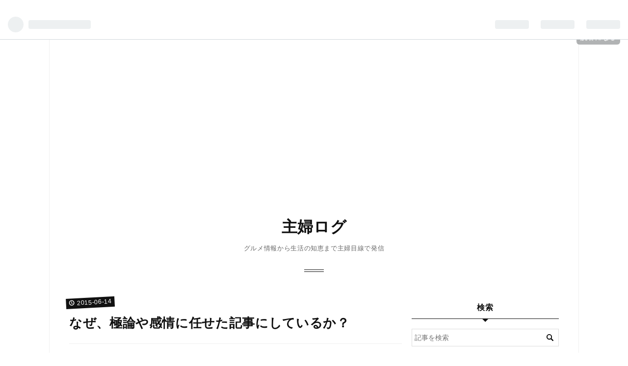

--- FILE ---
content_type: text/html; charset=utf-8
request_url: https://setochiyo-style.com/entry/2015/06/14/085827_1
body_size: 10626
content:
<!DOCTYPE html>
<html
  lang="ja"

data-admin-domain="//blog.hatena.ne.jp"
data-admin-origin="https://blog.hatena.ne.jp"
data-author="setochiyo1970"
data-avail-langs="ja en"
data-blog="setochiyo1970.hatenablog.com"
data-blog-host="setochiyo1970.hatenablog.com"
data-blog-is-public="1"
data-blog-name="主婦ログ"
data-blog-owner="setochiyo1970"
data-blog-show-ads=""
data-blog-show-sleeping-ads=""
data-blog-uri="https://setochiyo-style.com/"
data-blog-uuid="26006613703666486"
data-blogs-uri-base="https://setochiyo-style.com"
data-brand="pro"
data-data-layer="{&quot;hatenablog&quot;:{&quot;admin&quot;:{},&quot;analytics&quot;:{&quot;brand_property_id&quot;:&quot;&quot;,&quot;measurement_id&quot;:&quot;&quot;,&quot;non_sampling_property_id&quot;:&quot;&quot;,&quot;property_id&quot;:&quot;&quot;,&quot;separated_property_id&quot;:&quot;UA-29716941-22&quot;},&quot;blog&quot;:{&quot;blog_id&quot;:&quot;26006613703666486&quot;,&quot;content_seems_japanese&quot;:&quot;true&quot;,&quot;disable_ads&quot;:&quot;custom_domain&quot;,&quot;enable_ads&quot;:&quot;false&quot;,&quot;enable_keyword_link&quot;:&quot;false&quot;,&quot;entry_show_footer_related_entries&quot;:&quot;true&quot;,&quot;force_pc_view&quot;:&quot;true&quot;,&quot;is_public&quot;:&quot;true&quot;,&quot;is_responsive_view&quot;:&quot;true&quot;,&quot;is_sleeping&quot;:&quot;false&quot;,&quot;lang&quot;:&quot;ja&quot;,&quot;name&quot;:&quot;\u4e3b\u5a66\u30ed\u30b0&quot;,&quot;owner_name&quot;:&quot;setochiyo1970&quot;,&quot;uri&quot;:&quot;https://setochiyo-style.com/&quot;},&quot;brand&quot;:&quot;pro&quot;,&quot;page_id&quot;:&quot;entry&quot;,&quot;permalink_entry&quot;:{&quot;author_name&quot;:&quot;setochiyo1970&quot;,&quot;categories&quot;:&quot;&quot;,&quot;character_count&quot;:511,&quot;date&quot;:&quot;2015-06-14&quot;,&quot;entry_id&quot;:&quot;26006613709502945&quot;,&quot;first_category&quot;:&quot;&quot;,&quot;hour&quot;:&quot;8&quot;,&quot;title&quot;:&quot;\u306a\u305c\u3001\u6975\u8ad6\u3084\u611f\u60c5\u306b\u4efb\u305b\u305f\u8a18\u4e8b\u306b\u3057\u3066\u3044\u308b\u304b\uff1f&quot;,&quot;uri&quot;:&quot;https://setochiyo-style.com/entry/2015/06/14/085827_1&quot;},&quot;pro&quot;:&quot;pro&quot;,&quot;router_type&quot;:&quot;blogs&quot;}}"
data-device="pc"
data-dont-recommend-pro="false"
data-global-domain="https://hatena.blog"
data-globalheader-color="b"
data-globalheader-type="pc"
data-has-touch-view="1"
data-help-url="https://help.hatenablog.com"
data-no-suggest-touch-view="1"
data-page="entry"
data-parts-domain="https://hatenablog-parts.com"
data-plus-available="1"
data-pro="true"
data-router-type="blogs"
data-sentry-dsn="https://03a33e4781a24cf2885099fed222b56d@sentry.io/1195218"
data-sentry-environment="production"
data-sentry-sample-rate="0.1"
data-static-domain="https://cdn.blog.st-hatena.com"
data-version="290ad662750024ea17472b9c1b7e66"




  data-initial-state="{}"

  >
  <head prefix="og: http://ogp.me/ns# fb: http://ogp.me/ns/fb# article: http://ogp.me/ns/article#">

  

  
  <meta name="viewport" content="width=device-width, initial-scale=1.0" />


  


  

  <meta name="robots" content="max-image-preview:large" />


  <meta charset="utf-8"/>
  <meta http-equiv="X-UA-Compatible" content="IE=7; IE=9; IE=10; IE=11" />
  <title>なぜ、極論や感情に任せた記事にしているか？ - 主婦ログ</title>

  
  <link rel="canonical" href="https://setochiyo-style.com/entry/2015/06/14/085827_1"/>



  

<meta itemprop="name" content="なぜ、極論や感情に任せた記事にしているか？ - 主婦ログ"/>

  <meta itemprop="image" content="https://ogimage.blog.st-hatena.com/26006613703666486/26006613709502945/1616923835"/>


  <meta property="og:title" content="なぜ、極論や感情に任せた記事にしているか？ - 主婦ログ"/>
<meta property="og:type" content="article"/>
  <meta property="og:url" content="https://setochiyo-style.com/entry/2015/06/14/085827_1"/>

  <meta property="og:image" content="https://ogimage.blog.st-hatena.com/26006613703666486/26006613709502945/1616923835"/>

<meta property="og:image:alt" content="なぜ、極論や感情に任せた記事にしているか？ - 主婦ログ"/>
    <meta property="og:description" content="なぜ、極論や感情に任せた記事にしているか？というご質問にお応えします。 １・反応が面白いから。（＝悪ふざけ） ２・私の記事を鏡にして自分を見つめなおしてほしいから ３・普段、ストレスがたまっている方々は私の記事をサンドバックにして叩いて、ストレス発散してほしいから。 ４・単純に私の「毒吐き＝解毒」ブログだから。世間で感じたことの愚痴をだだ漏れにさせているだけ、というのが一番正しい理由かもしれません。 だいたい、こんなところでしょうか？ 私は生身の体のある現実社会での生活を大切にしているので、ネットの世界で何か起こっていても、面白がる程度にしか思えないところがあるのかもしれません。 ネットの世界…" />
<meta property="og:site_name" content="主婦ログ"/>

  <meta property="article:published_time" content="2015-06-13T23:58:27Z" />

      <meta name="twitter:card"  content="summary_large_image" />
    <meta name="twitter:image" content="https://ogimage.blog.st-hatena.com/26006613703666486/26006613709502945/1616923835" />  <meta name="twitter:title" content="なぜ、極論や感情に任せた記事にしているか？ - 主婦ログ" />    <meta name="twitter:description" content="なぜ、極論や感情に任せた記事にしているか？というご質問にお応えします。 １・反応が面白いから。（＝悪ふざけ） ２・私の記事を鏡にして自分を見つめなおしてほしいから ３・普段、ストレスがたまっている方々は私の記事をサンドバックにして叩いて、ストレス発散してほしいから。 ４・単純に私の「毒吐き＝解毒」ブログだから。世間で感…" />  <meta name="twitter:app:name:iphone" content="はてなブログアプリ" />
  <meta name="twitter:app:id:iphone" content="583299321" />
  <meta name="twitter:app:url:iphone" content="hatenablog:///open?uri=https%3A%2F%2Fsetochiyo-style.com%2Fentry%2F2015%2F06%2F14%2F085827_1" />  <meta name="twitter:site" content="@setochiyo1970" />
  
    <meta name="description" content="なぜ、極論や感情に任せた記事にしているか？というご質問にお応えします。 １・反応が面白いから。（＝悪ふざけ） ２・私の記事を鏡にして自分を見つめなおしてほしいから ３・普段、ストレスがたまっている方々は私の記事をサンドバックにして叩いて、ストレス発散してほしいから。 ４・単純に私の「毒吐き＝解毒」ブログだから。世間で感じたことの愚痴をだだ漏れにさせているだけ、というのが一番正しい理由かもしれません。 だいたい、こんなところでしょうか？ 私は生身の体のある現実社会での生活を大切にしているので、ネットの世界で何か起こっていても、面白がる程度にしか思えないところがあるのかもしれません。 ネットの世界…" />
    <meta name="google-site-verification" content="google-site-verification=kT9DssVjoTkjk_kFKU5Ac6eEzafTKB1kfK_5FhnJCSA" />
    <meta name="keywords" content="良質,節約ブログ,主婦,シニア" />


  
<script
  id="embed-gtm-data-layer-loader"
  data-data-layer-page-specific="{&quot;hatenablog&quot;:{&quot;blogs_permalink&quot;:{&quot;has_related_entries_with_elasticsearch&quot;:&quot;true&quot;,&quot;is_author_pro&quot;:&quot;true&quot;,&quot;entry_afc_issued&quot;:&quot;false&quot;,&quot;is_blog_sleeping&quot;:&quot;false&quot;,&quot;blog_afc_issued&quot;:&quot;false&quot;}}}"
>
(function() {
  function loadDataLayer(elem, attrName) {
    if (!elem) { return {}; }
    var json = elem.getAttribute(attrName);
    if (!json) { return {}; }
    return JSON.parse(json);
  }

  var globalVariables = loadDataLayer(
    document.documentElement,
    'data-data-layer'
  );
  var pageSpecificVariables = loadDataLayer(
    document.getElementById('embed-gtm-data-layer-loader'),
    'data-data-layer-page-specific'
  );

  var variables = [globalVariables, pageSpecificVariables];

  if (!window.dataLayer) {
    window.dataLayer = [];
  }

  for (var i = 0; i < variables.length; i++) {
    window.dataLayer.push(variables[i]);
  }
})();
</script>

<!-- Google Tag Manager -->
<script>(function(w,d,s,l,i){w[l]=w[l]||[];w[l].push({'gtm.start':
new Date().getTime(),event:'gtm.js'});var f=d.getElementsByTagName(s)[0],
j=d.createElement(s),dl=l!='dataLayer'?'&l='+l:'';j.async=true;j.src=
'https://www.googletagmanager.com/gtm.js?id='+i+dl;f.parentNode.insertBefore(j,f);
})(window,document,'script','dataLayer','GTM-P4CXTW');</script>
<!-- End Google Tag Manager -->











  <link rel="shortcut icon" href="https://setochiyo-style.com/icon/favicon">
<link rel="apple-touch-icon" href="https://setochiyo-style.com/icon/touch">
<link rel="icon" sizes="192x192" href="https://setochiyo-style.com/icon/link">

  

<link rel="alternate" type="application/atom+xml" title="Atom" href="https://setochiyo-style.com/feed"/>
<link rel="alternate" type="application/rss+xml" title="RSS2.0" href="https://setochiyo-style.com/rss"/>

  <link rel="alternate" type="application/json+oembed" href="https://hatena.blog/oembed?url=https%3A%2F%2Fsetochiyo-style.com%2Fentry%2F2015%2F06%2F14%2F085827_1&amp;format=json" title="oEmbed Profile of なぜ、極論や感情に任せた記事にしているか？"/>
<link rel="alternate" type="text/xml+oembed" href="https://hatena.blog/oembed?url=https%3A%2F%2Fsetochiyo-style.com%2Fentry%2F2015%2F06%2F14%2F085827_1&amp;format=xml" title="oEmbed Profile of なぜ、極論や感情に任せた記事にしているか？"/>
  
  <link rel="author" href="http://www.hatena.ne.jp/setochiyo1970/">

  

  


  
    
<link rel="stylesheet" type="text/css" href="https://cdn.blog.st-hatena.com/css/blog.css?version=290ad662750024ea17472b9c1b7e66"/>

    
  <link rel="stylesheet" type="text/css" href="https://usercss.blog.st-hatena.com/blog_style/26006613703666486/df0001bd9d25815cf84000c998bbd368f61f2833"/>
  
  

  

  
<script> </script>

  
<style>
  div#google_afc_user,
  div.google-afc-user-container,
  div.google_afc_image,
  div.google_afc_blocklink {
      display: block !important;
  }
</style>


  

  
    <script type="application/ld+json">{"@context":"http://schema.org","@type":"Article","dateModified":"2015-06-14T08:58:27+09:00","datePublished":"2015-06-14T08:58:27+09:00","description":"なぜ、極論や感情に任せた記事にしているか？というご質問にお応えします。 １・反応が面白いから。（＝悪ふざけ） ２・私の記事を鏡にして自分を見つめなおしてほしいから ３・普段、ストレスがたまっている方々は私の記事をサンドバックにして叩いて、ストレス発散してほしいから。 ４・単純に私の「毒吐き＝解毒」ブログだから。世間で感じたことの愚痴をだだ漏れにさせているだけ、というのが一番正しい理由かもしれません。 だいたい、こんなところでしょうか？ 私は生身の体のある現実社会での生活を大切にしているので、ネットの世界で何か起こっていても、面白がる程度にしか思えないところがあるのかもしれません。 ネットの世界…","headline":"なぜ、極論や感情に任せた記事にしているか？","image":["https://cdn.blog.st-hatena.com/images/theme/og-image-1500.png"],"mainEntityOfPage":{"@id":"https://setochiyo-style.com/entry/2015/06/14/085827_1","@type":"WebPage"}}</script>

  

  <script src="//ajax.googleapis.com/ajax/libs/jquery/1.10.1/jquery.min.js"></script>
    <script type="text/javascript">
    <!--
        $(document).ready(function(){
            /* コピー禁止 */
            $(document).bind("copy selectstart mousedown",function(e){
                return false;
            });
        })
    // -->

    <!--
        /* 右クリック禁止 */
        document.oncontextmenu = function(e){
            return false;
        }
    // -->
    </script>

<style>

.footer-action-wrapper{display:none;}

/*↑はてなブログを始めよう等の非表示*/

.touch-item-list{display:none;}

/*↑はてなブログ開発ブログ等のリンクの非表示*/

</style>

  

</head>

  <body class="page-entry enable-top-editarea enable-bottom-editarea globalheader-ng-enabled">
    

<div id="globalheader-container"
  data-brand="hatenablog"
  
  >
  <iframe id="globalheader" height="37" frameborder="0" allowTransparency="true"></iframe>
</div>


  
  
  
    <nav class="
      blog-controlls
      
    ">
      <div class="blog-controlls-blog-icon">
        <a href="https://setochiyo-style.com/">
          <img src="https://cdn.image.st-hatena.com/image/square/fe23945dd7e43819601e680a916e8fadd8405e13/backend=imagemagick;height=128;version=1;width=128/https%3A%2F%2Fcdn.user.blog.st-hatena.com%2Fblog_custom_icon%2F158183857%2F176480097334484" alt="主婦ログ"/>
        </a>
      </div>
      <div class="blog-controlls-title">
        <a href="https://setochiyo-style.com/">主婦ログ</a>
      </div>
      <a href="https://blog.hatena.ne.jp/setochiyo1970/setochiyo1970.hatenablog.com/subscribe?utm_medium=button&amp;utm_campaign=subscribe_blog&amp;utm_source=blogs_topright_button" class="blog-controlls-subscribe-btn test-blog-header-controlls-subscribe">
        読者になる
      </a>
    </nav>
  

  <div id="container">
    <div id="container-inner">
      <header id="blog-title" data-brand="hatenablog">
  <div id="blog-title-inner" >
    <div id="blog-title-content">
      <h1 id="title"><a href="https://setochiyo-style.com/">主婦ログ</a></h1>
      
        <h2 id="blog-description">グルメ情報から生活の知恵まで主婦目線で発信</h2>
      
    </div>
  </div>
</header>

      
  <div id="top-editarea">
    <script data-ad-client="ca-pub-7977133073172218" async src="https://pagead2.googlesyndication.com/pagead/js/adsbygoogle.js"></script>
  </div>


      
      




<div id="content" class="hfeed"
  
  >
  <div id="content-inner">
    <div id="wrapper">
      <div id="main">
        <div id="main-inner">
          

          



          
  
  <!-- google_ad_section_start -->
  <!-- rakuten_ad_target_begin -->
  
  
  

  

  
    
      
        <article class="entry hentry test-hentry js-entry-article date-first autopagerize_page_element chars-800 words-100 mode-html entry-odd" id="entry-26006613709502945" data-keyword-campaign="" data-uuid="26006613709502945" data-publication-type="entry">
  <div class="entry-inner">
    <header class="entry-header">
  
    <div class="date entry-date first">
    <a href="https://setochiyo-style.com/archive/2015/06/14" rel="nofollow">
      <time datetime="2015-06-13T23:58:27Z" title="2015-06-13T23:58:27Z">
        <span class="date-year">2015</span><span class="hyphen">-</span><span class="date-month">06</span><span class="hyphen">-</span><span class="date-day">14</span>
      </time>
    </a>
      </div>
  <h1 class="entry-title">
  <a href="https://setochiyo-style.com/entry/2015/06/14/085827_1" class="entry-title-link bookmark">なぜ、極論や感情に任せた記事にしているか？</a>
</h1>

  
  


  

  

</header>

    


    <div class="entry-content hatenablog-entry">
  
    <p>なぜ、極論や感情に任せた記事にしているか？というご質問にお応えします。</p>
<p>１・反応が面白いから。（＝悪ふざけ）</p>
<p>２・私の記事を鏡にして自分を見つめなおしてほしいから</p>
<p>３・普段、ストレスがたまっている方々は私の記事をサンドバックにして叩いて、ストレス発散してほしいから。</p>
<p>４・単純に私の「毒吐き＝解毒」ブログだから。世間で感じたことの愚痴をだだ漏れにさせているだけ、というのが一番正しい理由かもしれません。</p>
<p> </p>
<p>だいたい、こんなところでしょうか？</p>
<p> </p>
<p>私は生身の体のある現実社会での生活を大切にしているので、ネットの世界で何か起こっていても、面白がる程度にしか思えないところがあるのかもしれません。</p>
<p> </p>
<p>ネットの世界にも沢山の善良な方々がいらして、そこに良心があると確信できたから、できることなのかもしれません。</p>
<p> </p>
<p>挑発的にブログを書くのが好きなのだと思います。たぶん。</p>
<p> </p>
<p>ここに至るまでには、ちょっとした経緯があったのですが、まあ、そこらへんはおいおい、過去記事をUPしてみたいと思います。 わざわざ、コメントをくださって、ありがとうございました。とても嬉しかったです。</p>
<p> </p>
<p>このような核心をついた質問はとても清々しくて、気持ちがよいですねー。</p>
    
    




    

  
</div>

    
  <footer class="entry-footer">
    
    <div class="entry-tags-wrapper">
  <div class="entry-tags">  </div>
</div>

    <p class="entry-footer-section track-inview-by-gtm" data-gtm-track-json="{&quot;area&quot;: &quot;finish_reading&quot;}">
  <span class="author vcard"><span class="fn" data-load-nickname="1" data-user-name="setochiyo1970" >setochiyo1970</span></span>
  <span class="entry-footer-time"><a href="https://setochiyo-style.com/entry/2015/06/14/085827_1"><time data-relative datetime="2015-06-13T23:58:27Z" title="2015-06-13T23:58:27Z" class="updated">2015-06-14 08:58</time></a></span>
  
  
  
    <span class="
      entry-footer-subscribe
      
    " data-test-blog-controlls-subscribe>
      <a href="https://blog.hatena.ne.jp/setochiyo1970/setochiyo1970.hatenablog.com/subscribe?utm_source=blogs_entry_footer&amp;utm_medium=button&amp;utm_campaign=subscribe_blog">
        読者になる
      </a>
    </span>
  
</p>

    
  <div
    class="hatena-star-container"
    data-hatena-star-container
    data-hatena-star-url="https://setochiyo-style.com/entry/2015/06/14/085827_1"
    data-hatena-star-title="なぜ、極論や感情に任せた記事にしているか？"
    data-hatena-star-variant="profile-icon"
    data-hatena-star-profile-url-template="https://blog.hatena.ne.jp/{username}/"
  ></div>


    
<div class="social-buttons">
  
  
    <div class="social-button-item">
      <a href="https://b.hatena.ne.jp/entry/s/setochiyo-style.com/entry/2015/06/14/085827_1" class="hatena-bookmark-button" data-hatena-bookmark-url="https://setochiyo-style.com/entry/2015/06/14/085827_1" data-hatena-bookmark-layout="vertical-balloon" data-hatena-bookmark-lang="ja" title="この記事をはてなブックマークに追加"><img src="https://b.st-hatena.com/images/entry-button/button-only.gif" alt="この記事をはてなブックマークに追加" width="20" height="20" style="border: none;" /></a>
    </div>
  
  
    <div class="social-button-item">
      <div class="fb-share-button" data-layout="box_count" data-href="https://setochiyo-style.com/entry/2015/06/14/085827_1"></div>
    </div>
  
  
    
    
    <div class="social-button-item">
      <a
          class="entry-share-button entry-share-button-twitter test-share-button-twitter"
          href="https://x.com/intent/tweet?text=%E3%81%AA%E3%81%9C%E3%80%81%E6%A5%B5%E8%AB%96%E3%82%84%E6%84%9F%E6%83%85%E3%81%AB%E4%BB%BB%E3%81%9B%E3%81%9F%E8%A8%98%E4%BA%8B%E3%81%AB%E3%81%97%E3%81%A6%E3%81%84%E3%82%8B%E3%81%8B%EF%BC%9F+-+%E4%B8%BB%E5%A9%A6%E3%83%AD%E3%82%B0&amp;url=https%3A%2F%2Fsetochiyo-style.com%2Fentry%2F2015%2F06%2F14%2F085827_1"
          title="X（Twitter）で投稿する"
        ></a>
    </div>
  
  
  
  
  
  
</div>

    

    <div class="customized-footer">
      

        

          <div class="entry-footer-modules" id="entry-footer-secondary-modules">      
<div class="hatena-module hatena-module-related-entries" >
      
  <!-- Hatena-Epic-has-related-entries-with-elasticsearch:true -->
  <div class="hatena-module-title">
    関連記事
  </div>
  <div class="hatena-module-body">
    <ul class="related-entries hatena-urllist urllist-with-thumbnails">
  
  
    
    <li class="urllist-item related-entries-item">
      <div class="urllist-item-inner related-entries-item-inner">
        
          
                      <a class="urllist-image-link related-entries-image-link" href="https://setochiyo-style.com/entry/2015/10/06/115135">
  <img alt="なぜ、女の話にはオチや結論がないのか？" src="https://cdn.image.st-hatena.com/image/square/e0cc93e8b8646f36ec5072ca968756a68a3e523a/backend=imagemagick;height=100;version=1;width=100/https%3A%2F%2Fcdn.user.blog.st-hatena.com%2Fdefault_entry_og_image%2F158183857%2F1747969329479297" class="urllist-image related-entries-image" title="なぜ、女の話にはオチや結論がないのか？" width="100" height="100" loading="lazy">
</a>
            <div class="urllist-date-link related-entries-date-link">
  <a href="https://setochiyo-style.com/archive/2015/10/06" rel="nofollow">
    <time datetime="2015-10-06T02:51:35Z" title="2015年10月6日">
      2015-10-06
    </time>
  </a>
</div>

          <a href="https://setochiyo-style.com/entry/2015/10/06/115135" class="urllist-title-link related-entries-title-link  urllist-title related-entries-title">なぜ、女の話にはオチや結論がないのか？</a>




          
          

                      <div class="urllist-entry-body related-entries-entry-body">■おしゃべりは解毒行為 自分の苦しんでいること、悲しんでいる…</div>
      </div>
    </li>
  
    
    <li class="urllist-item related-entries-item">
      <div class="urllist-item-inner related-entries-item-inner">
        
          
                      <a class="urllist-image-link related-entries-image-link" href="https://setochiyo-style.com/entry/2015/10/06/115135_1">
  <img alt="なぜ、女の話にはオチや結論がないのか？" src="https://cdn.image.st-hatena.com/image/square/e0cc93e8b8646f36ec5072ca968756a68a3e523a/backend=imagemagick;height=100;version=1;width=100/https%3A%2F%2Fcdn.user.blog.st-hatena.com%2Fdefault_entry_og_image%2F158183857%2F1747969329479297" class="urllist-image related-entries-image" title="なぜ、女の話にはオチや結論がないのか？" width="100" height="100" loading="lazy">
</a>
            <div class="urllist-date-link related-entries-date-link">
  <a href="https://setochiyo-style.com/archive/2015/10/06" rel="nofollow">
    <time datetime="2015-10-06T02:51:35Z" title="2015年10月6日">
      2015-10-06
    </time>
  </a>
</div>

          <a href="https://setochiyo-style.com/entry/2015/10/06/115135_1" class="urllist-title-link related-entries-title-link  urllist-title related-entries-title">なぜ、女の話にはオチや結論がないのか？</a>




          
          

                      <div class="urllist-entry-body related-entries-entry-body">■おしゃべりは解毒行為 自分の苦しんでいること、悲しんでいる…</div>
      </div>
    </li>
  
    
    <li class="urllist-item related-entries-item">
      <div class="urllist-item-inner related-entries-item-inner">
        
          
                      <a class="urllist-image-link related-entries-image-link" href="https://setochiyo-style.com/entry/2015/10/06/115135_2">
  <img alt="なぜ、女の話にはオチや結論がないのか？" src="https://cdn.image.st-hatena.com/image/square/e0cc93e8b8646f36ec5072ca968756a68a3e523a/backend=imagemagick;height=100;version=1;width=100/https%3A%2F%2Fcdn.user.blog.st-hatena.com%2Fdefault_entry_og_image%2F158183857%2F1747969329479297" class="urllist-image related-entries-image" title="なぜ、女の話にはオチや結論がないのか？" width="100" height="100" loading="lazy">
</a>
            <div class="urllist-date-link related-entries-date-link">
  <a href="https://setochiyo-style.com/archive/2015/10/06" rel="nofollow">
    <time datetime="2015-10-06T02:51:35Z" title="2015年10月6日">
      2015-10-06
    </time>
  </a>
</div>

          <a href="https://setochiyo-style.com/entry/2015/10/06/115135_2" class="urllist-title-link related-entries-title-link  urllist-title related-entries-title">なぜ、女の話にはオチや結論がないのか？</a>




          
          

                      <div class="urllist-entry-body related-entries-entry-body">■おしゃべりは解毒行為 自分の苦しんでいること、悲しんでいる…</div>
      </div>
    </li>
  
    
    <li class="urllist-item related-entries-item">
      <div class="urllist-item-inner related-entries-item-inner">
        
          
                      <a class="urllist-image-link related-entries-image-link" href="https://setochiyo-style.com/entry/2015/06/14/085827">
  <img alt="なぜ、極論や感情に任せた記事にしているか？" src="https://cdn.image.st-hatena.com/image/square/e0cc93e8b8646f36ec5072ca968756a68a3e523a/backend=imagemagick;height=100;version=1;width=100/https%3A%2F%2Fcdn.user.blog.st-hatena.com%2Fdefault_entry_og_image%2F158183857%2F1747969329479297" class="urllist-image related-entries-image" title="なぜ、極論や感情に任せた記事にしているか？" width="100" height="100" loading="lazy">
</a>
            <div class="urllist-date-link related-entries-date-link">
  <a href="https://setochiyo-style.com/archive/2015/06/14" rel="nofollow">
    <time datetime="2015-06-13T23:58:27Z" title="2015年6月14日">
      2015-06-14
    </time>
  </a>
</div>

          <a href="https://setochiyo-style.com/entry/2015/06/14/085827" class="urllist-title-link related-entries-title-link  urllist-title related-entries-title">なぜ、極論や感情に任せた記事にしているか？</a>




          
          

                      <div class="urllist-entry-body related-entries-entry-body">なぜ、極論や感情に任せた記事にしているか？というご質問にお…</div>
      </div>
    </li>
  
    
    <li class="urllist-item related-entries-item">
      <div class="urllist-item-inner related-entries-item-inner">
        
          
                      <a class="urllist-image-link related-entries-image-link" href="https://setochiyo-style.com/entry/2015/06/14/070356_1">
  <img alt="昔から思ってたけど電車で化粧って、やっぱりツボなのね" src="https://cdn.image.st-hatena.com/image/square/e0cc93e8b8646f36ec5072ca968756a68a3e523a/backend=imagemagick;height=100;version=1;width=100/https%3A%2F%2Fcdn.user.blog.st-hatena.com%2Fdefault_entry_og_image%2F158183857%2F1747969329479297" class="urllist-image related-entries-image" title="昔から思ってたけど電車で化粧って、やっぱりツボなのね" width="100" height="100" loading="lazy">
</a>
            <div class="urllist-date-link related-entries-date-link">
  <a href="https://setochiyo-style.com/archive/2015/06/14" rel="nofollow">
    <time datetime="2015-06-13T22:03:56Z" title="2015年6月14日">
      2015-06-14
    </time>
  </a>
</div>

          <a href="https://setochiyo-style.com/entry/2015/06/14/070356_1" class="urllist-title-link related-entries-title-link  urllist-title related-entries-title">昔から思ってたけど電車で化粧って、やっぱりツボなのね</a>




          
          

                      <div class="urllist-entry-body related-entries-entry-body">「電車での化粧」について、色々と考えてくださってありがとう…</div>
      </div>
    </li>
  
</ul>

  </div>
</div>
  </div>
        

      
    </div>
    
  <div class="comment-box js-comment-box">
    
    <ul class="comment js-comment">
      <li class="read-more-comments" style="display: none;"><a>もっと読む</a></li>
    </ul>
    
      <a class="leave-comment-title js-leave-comment-title">コメントを書く</a>
    
  </div>

  </footer>

  </div>
</article>

      
      
    
  

  
  <!-- rakuten_ad_target_end -->
  <!-- google_ad_section_end -->
  
  
  
  <div class="pager pager-permalink permalink">
    
      
      <span class="pager-prev">
        <a href="https://setochiyo-style.com/entry/2015/06/14/145404" rel="prev">
          <span class="pager-arrow">&laquo; </span>
          ネットの人達が裕福すぎてびっくりした。
        </a>
      </span>
    
    
      
      <span class="pager-next">
        <a href="https://setochiyo-style.com/entry/2015/06/14/085827" rel="next">
          なぜ、極論や感情に任せた記事にしている…
          <span class="pager-arrow"> &raquo;</span>
        </a>
      </span>
    
  </div>


  



        </div>
      </div>

      <aside id="box1">
  <div id="box1-inner">
  </div>
</aside>

    </div><!-- #wrapper -->

    
<aside id="box2">
  
  <div id="box2-inner">
    
      <div class="hatena-module hatena-module-search-box">
  <div class="hatena-module-title">
    検索
  </div>
  <div class="hatena-module-body">
    <form class="search-form" role="search" action="https://setochiyo-style.com/search" method="get">
  <input type="text" name="q" class="search-module-input" value="" placeholder="記事を検索" required>
  <input type="submit" value="検索" class="search-module-button" />
</form>

  </div>
</div>

    
      

<div class="hatena-module hatena-module-category">
  <div class="hatena-module-title">
    カテゴリー
  </div>
  <div class="hatena-module-body">
    <ul class="hatena-urllist">
      
        <li>
          <a href="https://setochiyo-style.com/archive/category/%E5%AE%B6%E8%A8%88%E7%B0%BF" class="category-家計簿">
            家計簿 (2)
          </a>
        </li>
      
        <li>
          <a href="https://setochiyo-style.com/archive/category/%E5%BA%83%E5%B3%B6%E3%82%B0%E3%83%AB%E3%83%A1" class="category-広島グルメ">
            広島グルメ (12)
          </a>
        </li>
      
        <li>
          <a href="https://setochiyo-style.com/archive/category/%E3%82%B0%E3%83%AB%E3%83%A1" class="category-グルメ">
            グルメ (132)
          </a>
        </li>
      
        <li>
          <a href="https://setochiyo-style.com/archive/category/%E5%9C%92%E8%8A%B8" class="category-園芸">
            園芸 (8)
          </a>
        </li>
      
        <li>
          <a href="https://setochiyo-style.com/archive/category/%E6%B5%A6%E5%92%8C" class="category-浦和">
            浦和 (7)
          </a>
        </li>
      
        <li>
          <a href="https://setochiyo-style.com/archive/category/%E7%84%BC%E8%82%89%E3%83%BB%E9%9F%93%E5%9B%BD%E6%96%99%E7%90%86" class="category-焼肉・韓国料理">
            焼肉・韓国料理 (4)
          </a>
        </li>
      
        <li>
          <a href="https://setochiyo-style.com/archive/category/%E5%9F%BC%E7%8E%89%E7%9C%8C%E3%82%B0%E3%83%AB%E3%83%A1%EF%BC%88%E3%81%95%E3%81%84%E3%81%9F%E3%81%BE%E5%B8%82%E4%BB%A5%E5%A4%96%EF%BC%89" class="category-埼玉県グルメ（さいたま市以外）">
            埼玉県グルメ（さいたま市以外） (20)
          </a>
        </li>
      
        <li>
          <a href="https://setochiyo-style.com/archive/category/%E8%8B%B1%E8%AA%9E%E5%AD%A6%E7%BF%92" class="category-英語学習">
            英語学習 (9)
          </a>
        </li>
      
        <li>
          <a href="https://setochiyo-style.com/archive/category/%E7%94%9F%E6%B4%BB" class="category-生活">
            生活 (6)
          </a>
        </li>
      
        <li>
          <a href="https://setochiyo-style.com/archive/category/%E3%81%95%E3%81%84%E3%81%9F%E3%81%BE%E5%B8%82%E3%82%B0%E3%83%AB%E3%83%A1" class="category-さいたま市グルメ">
            さいたま市グルメ (13)
          </a>
        </li>
      
        <li>
          <a href="https://setochiyo-style.com/archive/category/%E6%9D%B1%E4%BA%AC%E3%82%B0%E3%83%AB%E3%83%A1" class="category-東京グルメ">
            東京グルメ (11)
          </a>
        </li>
      
        <li>
          <a href="https://setochiyo-style.com/archive/category/%E9%96%89%E5%BA%97" class="category-閉店">
            閉店 (14)
          </a>
        </li>
      
        <li>
          <a href="https://setochiyo-style.com/archive/category/%E3%82%B1%E3%83%BC%E3%82%AD%E5%B1%8B" class="category-ケーキ屋">
            ケーキ屋 (12)
          </a>
        </li>
      
        <li>
          <a href="https://setochiyo-style.com/archive/category/%E3%83%91%E3%83%B3%E5%B1%8B" class="category-パン屋">
            パン屋 (8)
          </a>
        </li>
      
        <li>
          <a href="https://setochiyo-style.com/archive/category/%E3%82%AB%E3%83%95%E3%82%A7" class="category-カフェ">
            カフェ (26)
          </a>
        </li>
      
        <li>
          <a href="https://setochiyo-style.com/archive/category/%E3%82%A8%E3%83%83%E3%82%BB%E3%82%A4%E3%83%BB%E9%9B%91%E8%A8%98" class="category-エッセイ・雑記">
            エッセイ・雑記 (49)
          </a>
        </li>
      
        <li>
          <a href="https://setochiyo-style.com/archive/category/%E5%85%89%E7%86%B1%E6%B0%B4%E8%B2%BB%E3%81%AE%E7%AF%80%E7%B4%84" class="category-光熱水費の節約">
            光熱水費の節約 (13)
          </a>
        </li>
      
        <li>
          <a href="https://setochiyo-style.com/archive/category/%E7%AF%80%E7%B4%84" class="category-節約">
            節約 (32)
          </a>
        </li>
      
        <li>
          <a href="https://setochiyo-style.com/archive/category/%E3%81%8A%E5%A5%BD%E3%81%BF%E7%84%BC%E3%81%8D%E3%83%BB%E3%82%82%E3%82%93%E3%81%98%E3%82%83%E7%84%BC%E3%81%8D%E3%83%BB%E3%81%9F%E3%81%93%E7%84%BC%E3%81%8D" class="category-お好み焼き・もんじゃ焼き・たこ焼き">
            お好み焼き・もんじゃ焼き・たこ焼き (4)
          </a>
        </li>
      
        <li>
          <a href="https://setochiyo-style.com/archive/category/%E9%9A%A0%E3%82%8C%E5%AE%B6%E3%82%AB%E3%83%95%E3%82%A7%E3%83%BB%E3%83%AC%E3%82%B9%E3%83%88%E3%83%A9%E3%83%B3" class="category-隠れ家カフェ・レストラン">
            隠れ家カフェ・レストラン (8)
          </a>
        </li>
      
        <li>
          <a href="https://setochiyo-style.com/archive/category/%E3%82%A4%E3%82%BF%E3%83%AA%E3%82%A2%E3%83%B3%E3%83%BB%E3%82%A4%E3%82%BF%E3%83%AA%E3%82%A2%E6%96%99%E7%90%86" class="category-イタリアン・イタリア料理">
            イタリアン・イタリア料理 (9)
          </a>
        </li>
      
        <li>
          <a href="https://setochiyo-style.com/archive/category/%E3%82%A8%E3%83%B3%E3%82%BF%E3%83%A1" class="category-エンタメ">
            エンタメ (139)
          </a>
        </li>
      
        <li>
          <a href="https://setochiyo-style.com/archive/category/%E3%81%8A%E5%8F%96%E3%82%8A%E5%AF%84%E3%81%9B%E3%83%BB%E9%80%9A%E8%B2%A9%E3%82%B0%E3%83%AB%E3%83%A1" class="category-お取り寄せ・通販グルメ">
            お取り寄せ・通販グルメ (5)
          </a>
        </li>
      
        <li>
          <a href="https://setochiyo-style.com/archive/category/%E3%83%95%E3%83%AC%E3%83%B3%E3%83%81%E3%83%BB%E3%83%95%E3%83%A9%E3%83%B3%E3%82%B9%E6%96%99%E7%90%86" class="category-フレンチ・フランス料理">
            フレンチ・フランス料理 (3)
          </a>
        </li>
      
        <li>
          <a href="https://setochiyo-style.com/archive/category/%E7%A5%9E%E5%A5%88%E5%B7%9D%E3%82%B0%E3%83%AB%E3%83%A1" class="category-神奈川グルメ">
            神奈川グルメ (6)
          </a>
        </li>
      
        <li>
          <a href="https://setochiyo-style.com/archive/category/100%E5%9D%87%E3%83%BB%E3%82%A4%E3%82%B1%E3%82%A2%E3%83%BB%E3%83%8B%E3%83%88%E3%83%AA" class="category-100均・イケア・ニトリ">
            100均・イケア・ニトリ (17)
          </a>
        </li>
      
        <li>
          <a href="https://setochiyo-style.com/archive/category/%E5%8C%97%E6%B5%A6%E5%92%8C" class="category-北浦和">
            北浦和 (7)
          </a>
        </li>
      
        <li>
          <a href="https://setochiyo-style.com/archive/category/%E3%82%A2%E3%82%A4%E3%82%B9%E3%82%AF%E3%83%AA%E3%83%BC%E3%83%A0%E5%B1%8B" class="category-アイスクリーム屋">
            アイスクリーム屋 (2)
          </a>
        </li>
      
        <li>
          <a href="https://setochiyo-style.com/archive/category/%E5%89%AF%E6%A5%AD%E3%83%BB%E5%89%AF%E5%8F%8E%E5%85%A5" class="category-副業・副収入">
            副業・副収入 (12)
          </a>
        </li>
      
        <li>
          <a href="https://setochiyo-style.com/archive/category/%E7%B4%85%E8%8C%B6%E5%B0%82%E9%96%80%E5%BA%97" class="category-紅茶専門店">
            紅茶専門店 (5)
          </a>
        </li>
      
        <li>
          <a href="https://setochiyo-style.com/archive/category/%E9%95%B7%E9%87%8E%E3%82%B0%E3%83%AB%E3%83%A1" class="category-長野グルメ">
            長野グルメ (6)
          </a>
        </li>
      
        <li>
          <a href="https://setochiyo-style.com/archive/category/%E4%B8%80%E8%BB%92%E5%AE%B6%E3%82%AB%E3%83%95%E3%82%A7%E3%83%BB%E3%83%AC%E3%82%B9%E3%83%88%E3%83%A9%E3%83%B3" class="category-一軒家カフェ・レストラン">
            一軒家カフェ・レストラン (10)
          </a>
        </li>
      
        <li>
          <a href="https://setochiyo-style.com/archive/category/%E5%81%A5%E5%BA%B7%E7%B6%AD%E6%8C%81" class="category-健康維持">
            健康維持 (26)
          </a>
        </li>
      
        <li>
          <a href="https://setochiyo-style.com/archive/category/%E4%B8%AD%E8%8F%AF%E6%96%99%E7%90%86" class="category-中華料理">
            中華料理 (3)
          </a>
        </li>
      
        <li>
          <a href="https://setochiyo-style.com/archive/category/%E3%83%9B%E3%83%86%E3%83%AB%E3%83%AC%E3%82%B9%E3%83%88%E3%83%A9%E3%83%B3" class="category-ホテルレストラン">
            ホテルレストラン (3)
          </a>
        </li>
      
        <li>
          <a href="https://setochiyo-style.com/archive/category/%E7%8F%88%E7%90%B2%E5%B0%82%E9%96%80%E5%BA%97%E3%83%BB%E8%87%AA%E5%AE%B6%E7%84%99%E7%85%8E%E7%8F%88%E7%90%B2%E5%BA%97" class="category-珈琲専門店・自家焙煎珈琲店">
            珈琲専門店・自家焙煎珈琲店 (4)
          </a>
        </li>
      
        <li>
          <a href="https://setochiyo-style.com/archive/category/%E3%81%9D%E3%81%AE%E4%BB%96%E7%AF%80%E7%B4%84" class="category-その他節約">
            その他節約 (1)
          </a>
        </li>
      
        <li>
          <a href="https://setochiyo-style.com/archive/category/%E3%83%A1%E3%82%AD%E3%82%B7%E3%82%B3%E6%96%99%E7%90%86%E3%83%BB%E4%B8%AD%E7%B1%B3%E3%83%BB%E5%8D%97%E7%B1%B3%E6%96%99%E7%90%86" class="category-メキシコ料理・中米・南米料理">
            メキシコ料理・中米・南米料理 (3)
          </a>
        </li>
      
        <li>
          <a href="https://setochiyo-style.com/archive/category/%E3%83%9D%E3%82%A4%E3%83%B3%E3%83%88%E7%94%9F%E6%B4%BB" class="category-ポイント生活">
            ポイント生活 (8)
          </a>
        </li>
      
        <li>
          <a href="https://setochiyo-style.com/archive/category/%E7%94%9F%E6%B4%BB%E3%81%AE%E7%9F%A5%E6%81%B5" class="category-生活の知恵">
            生活の知恵 (6)
          </a>
        </li>
      
        <li>
          <a href="https://setochiyo-style.com/archive/category/%E6%97%85%E8%A1%8C%E3%83%BB%E3%83%AC%E3%82%B8%E3%83%A3%E3%83%BC" class="category-旅行・レジャー">
            旅行・レジャー (29)
          </a>
        </li>
      
        <li>
          <a href="https://setochiyo-style.com/archive/category/%E6%89%8B%E5%9C%9F%E7%94%A3%E3%83%BB%E8%B4%88%E7%AD%94%E5%93%81%E3%83%BB%E3%83%97%E3%83%AC%E3%82%BC%E3%83%B3%E3%83%88" class="category-手土産・贈答品・プレゼント">
            手土産・贈答品・プレゼント (3)
          </a>
        </li>
      
        <li>
          <a href="https://setochiyo-style.com/archive/category/%E9%A3%9F%E8%B2%BB%E3%81%AE%E7%AF%80%E7%B4%84" class="category-食費の節約">
            食費の節約 (9)
          </a>
        </li>
      
        <li>
          <a href="https://setochiyo-style.com/archive/category/%E5%8F%8E%E7%B4%8D%E3%83%BB%E7%89%87%E4%BB%98%E3%81%91%E3%83%BB%E6%96%AD%E6%8D%A8%E9%9B%A2" class="category-収納・片付け・断捨離">
            収納・片付け・断捨離 (12)
          </a>
        </li>
      
        <li>
          <a href="https://setochiyo-style.com/archive/category/%E7%94%B2%E7%8A%B6%E8%85%BA%E3%81%8C%E3%82%93%E4%BD%93%E9%A8%93%E8%A8%98" class="category-甲状腺がん体験記">
            甲状腺がん体験記 (8)
          </a>
        </li>
      
    </ul>
  </div>
</div>

    
      
<div class="hatena-module hatena-module-html">
    <div class="hatena-module-title">ブログランキング</div>
  <div class="hatena-module-body">
    <div class="blogmura-blogparts" data-chid="11086696" data-category="5048" data-type="in"></div><script src="https://blogparts.blogmura.com/js/parts_view.js" async></script>
  </div>
</div>

    
    
  </div>
</aside>


  </div>
</div>




      

      
  <div id="bottom-editarea">
    <script data-ad-client="ca-pub-7977133073172218" async src="https://pagead2.googlesyndication.com/pagead/js/adsbygoogle.js"></script>
  </div>


    </div>
  </div>
  
<footer id="footer" data-brand="hatenablog">
  <div id="footer-inner">
    
      <div style="display:none !important" class="guest-footer js-guide-register test-blogs-register-guide" data-action="guide-register">
  <div class="guest-footer-content">
    <h3>はてなブログをはじめよう！</h3>
    <p>setochiyo1970さんは、はてなブログを使っています。あなたもはてなブログをはじめてみませんか？</p>
    <div class="guest-footer-btn-container">
      <div  class="guest-footer-btn">
        <a class="btn btn-register js-inherit-ga" href="https://blog.hatena.ne.jp/register?via=200227" target="_blank">はてなブログをはじめる（無料）</a>
      </div>
      <div  class="guest-footer-btn">
        <a href="https://hatena.blog/guide" target="_blank">はてなブログとは</a>
      </div>
    </div>
  </div>
</div>

    
    <address class="footer-address">
      <a href="https://setochiyo-style.com/">
        <img src="https://cdn.image.st-hatena.com/image/square/fe23945dd7e43819601e680a916e8fadd8405e13/backend=imagemagick;height=128;version=1;width=128/https%3A%2F%2Fcdn.user.blog.st-hatena.com%2Fblog_custom_icon%2F158183857%2F176480097334484" width="16" height="16" alt="主婦ログ"/>
        <span class="footer-address-name">主婦ログ</span>
      </a>
    </address>
    <p class="services">
      Powered by <a href="https://hatena.blog/">Hatena Blog</a>
      |
        <a href="https://blog.hatena.ne.jp/-/abuse_report?target_url=https%3A%2F%2Fsetochiyo-style.com%2Fentry%2F2015%2F06%2F14%2F085827_1" class="report-abuse-link test-report-abuse-link" target="_blank">ブログを報告する</a>
    </p>
  </div>
</footer>


  
  <script async src="https://s.hatena.ne.jp/js/widget/star.js"></script>
  
  
  <script>
    if (typeof window.Hatena === 'undefined') {
      window.Hatena = {};
    }
    if (!Hatena.hasOwnProperty('Star')) {
      Hatena.Star = {
        VERSION: 2,
      };
    }
  </script>


  
    <div id="fb-root"></div>
<script>(function(d, s, id) {
  var js, fjs = d.getElementsByTagName(s)[0];
  if (d.getElementById(id)) return;
  js = d.createElement(s); js.id = id;
  js.src = "//connect.facebook.net/ja_JP/sdk.js#xfbml=1&appId=719729204785177&version=v17.0";
  fjs.parentNode.insertBefore(js, fjs);
}(document, 'script', 'facebook-jssdk'));</script>

  
  

<div class="quote-box">
  <div class="tooltip-quote tooltip-quote-stock">
    <i class="blogicon-quote" title="引用をストック"></i>
  </div>
  <div class="tooltip-quote tooltip-quote-tweet js-tooltip-quote-tweet">
    <a class="js-tweet-quote" target="_blank" data-track-name="quote-tweet" data-track-once>
      <img src="https://cdn.blog.st-hatena.com/images/admin/quote/quote-x-icon.svg?version=290ad662750024ea17472b9c1b7e66" title="引用して投稿する" >
    </a>
  </div>
</div>

<div class="quote-stock-panel" id="quote-stock-message-box" style="position: absolute; z-index: 3000">
  <div class="message-box" id="quote-stock-succeeded-message" style="display: none">
    <p>引用をストックしました</p>
    <button class="btn btn-primary" id="quote-stock-show-editor-button" data-track-name="curation-quote-edit-button">ストック一覧を見る</button>
    <button class="btn quote-stock-close-message-button">閉じる</button>
  </div>

  <div class="message-box" id="quote-login-required-message" style="display: none">
    <p>引用するにはまずログインしてください</p>
    <button class="btn btn-primary" id="quote-login-button">ログイン</button>
    <button class="btn quote-stock-close-message-button">閉じる</button>
  </div>

  <div class="error-box" id="quote-stock-failed-message" style="display: none">
    <p>引用をストックできませんでした。再度お試しください</p>
    <button class="btn quote-stock-close-message-button">閉じる</button>
  </div>

  <div class="error-box" id="unstockable-quote-message-box" style="display: none; position: absolute; z-index: 3000;">
    <p>限定公開記事のため引用できません。</p>
  </div>
</div>

<script type="x-underscore-template" id="js-requote-button-template">
  <div class="requote-button js-requote-button">
    <button class="requote-button-btn tipsy-top" title="引用する"><i class="blogicon-quote"></i></button>
  </div>
</script>



  
  <div id="hidden-subscribe-button" style="display: none;">
    <div class="hatena-follow-button-box btn-subscribe js-hatena-follow-button-box"
  
  >

  <a href="#" class="hatena-follow-button js-hatena-follow-button">
    <span class="subscribing">
      <span class="foreground">読者です</span>
      <span class="background">読者をやめる</span>
    </span>
    <span class="unsubscribing" data-track-name="profile-widget-subscribe-button" data-track-once>
      <span class="foreground">読者になる</span>
      <span class="background">読者になる</span>
    </span>
  </a>
  <div class="subscription-count-box js-subscription-count-box">
    <i></i>
    <u></u>
    <span class="subscription-count js-subscription-count">
    </span>
  </div>
</div>

  </div>

  



    


  <script async src="https://platform.twitter.com/widgets.js" charset="utf-8"></script>

<script src="https://b.st-hatena.com/js/bookmark_button.js" charset="utf-8" async="async"></script>


<script type="text/javascript" src="https://cdn.blog.st-hatena.com/js/external/jquery.min.js?v=1.12.4&amp;version=290ad662750024ea17472b9c1b7e66"></script>







<script src="https://cdn.blog.st-hatena.com/js/texts-ja.js?version=290ad662750024ea17472b9c1b7e66"></script>



  <script id="vendors-js" data-env="production" src="https://cdn.blog.st-hatena.com/js/vendors.js?version=290ad662750024ea17472b9c1b7e66" crossorigin="anonymous"></script>

<script id="hatenablog-js" data-env="production" src="https://cdn.blog.st-hatena.com/js/hatenablog.js?version=290ad662750024ea17472b9c1b7e66" crossorigin="anonymous" data-page-id="entry"></script>


  <script>Hatena.Diary.GlobalHeader.init()</script>







    

    





  </body>
</html>



--- FILE ---
content_type: text/html; charset=utf-8
request_url: https://www.google.com/recaptcha/api2/aframe
body_size: 267
content:
<!DOCTYPE HTML><html><head><meta http-equiv="content-type" content="text/html; charset=UTF-8"></head><body><script nonce="vZsoEnJnHY7fOOvh6L_wwg">/** Anti-fraud and anti-abuse applications only. See google.com/recaptcha */ try{var clients={'sodar':'https://pagead2.googlesyndication.com/pagead/sodar?'};window.addEventListener("message",function(a){try{if(a.source===window.parent){var b=JSON.parse(a.data);var c=clients[b['id']];if(c){var d=document.createElement('img');d.src=c+b['params']+'&rc='+(localStorage.getItem("rc::a")?sessionStorage.getItem("rc::b"):"");window.document.body.appendChild(d);sessionStorage.setItem("rc::e",parseInt(sessionStorage.getItem("rc::e")||0)+1);localStorage.setItem("rc::h",'1769912043595');}}}catch(b){}});window.parent.postMessage("_grecaptcha_ready", "*");}catch(b){}</script></body></html>

--- FILE ---
content_type: text/css; charset=utf-8
request_url: https://usercss.blog.st-hatena.com/blog_style/26006613703666486/df0001bd9d25815cf84000c998bbd368f61f2833
body_size: 7528
content:
/* <system section="theme" selected="17680117126967939259"> */
@charset "UTF-8";/*!
  Theme: Silence
  Author: shiromatakumi
  Responsive: yes
  Description:
    白と黒でシンプルに。
  Released under the GPL.
*//*! normalize.css v7.0.0 | MIT License | github.com/necolas/normalize.css */button,hr,input{overflow:visible}audio,canvas,progress,video{display:inline-block}progress,sub,sup{vertical-align:baseline}html{line-height:1.15;-ms-text-size-adjust:100%;-webkit-text-size-adjust:100%}body{margin:0}article,aside,details,figcaption,figure,footer,header,main,menu,nav,section{display:block}h1{font-size:2em;margin:.67em 0}figure{margin:1em 40px}hr{box-sizing:content-box;height:0}code,kbd,pre,samp{font-family:monospace,monospace;font-size:1em}a{background-color:transparent;-webkit-text-decoration-skip:objects}abbr[title]{border-bottom:none;-webkit-text-decoration:underline dotted;text-decoration:underline dotted}b,strong{font-weight:bolder}dfn{font-style:italic}mark{background-color:#ff0;color:#000}small{font-size:80%}sub,sup{font-size:75%;line-height:0;position:relative}sub{bottom:-.25em}sup{top:-.5em}audio:not([controls]){display:none;height:0}img{border-style:none}svg:not(:root){overflow:hidden}button,input,optgroup,select,textarea{font-family:sans-serif;font-size:100%;line-height:1.15;margin:0}button,select{text-transform:none}[type=reset],[type=submit],button,html [type=button]{-webkit-appearance:button}[type=button]::-moz-focus-inner,[type=reset]::-moz-focus-inner,[type=submit]::-moz-focus-inner,button::-moz-focus-inner{border-style:none;padding:0}[type=button]:-moz-focusring,[type=reset]:-moz-focusring,[type=submit]:-moz-focusring,button:-moz-focusring{outline:ButtonText dotted 1px}fieldset{padding:.35em .75em .625em}legend{box-sizing:border-box;color:inherit;display:table;max-width:100%;padding:0;white-space:normal}textarea{overflow:auto}[type=checkbox],[type=radio]{box-sizing:border-box;padding:0}[type=number]::-webkit-inner-spin-button,[type=number]::-webkit-outer-spin-button{height:auto}[type=search]{-webkit-appearance:textfield;outline-offset:-2px}[type=search]::-webkit-search-cancel-button,[type=search]::-webkit-search-decoration{-webkit-appearance:none}::-webkit-file-upload-button{-webkit-appearance:button;font:inherit}summary{display:list-item}[hidden],template{display:none}html,body{font-family:-apple-system,BlinkMacSystemFont,San Fransisco,Segoe UI,Helvetica Neue,Helvetica,Arial,"游ゴシック Medium",Yu Gothic Medium,"游ゴシック体",YuGothic,Yu Gothic,"メイリオ",Meiryo,MS PGothic,sans-serif;color:#111;line-height:1.6;letter-spacing:.04em}*{box-sizing:border-box}a{color:#0a6bc3;transition:all .3s}a:hover{color:#aaa}a.keyword{text-decoration:none;border-bottom:1px dotted #ddd;color:#454545}h1,h2,h3,h4,h5,h6{color:#111;line-height:1.4}h1 a,h2 a,h3 a,h4 a,h5 a,h6 a{color:#111;text-decoration:none}h1 a:hover,h2 a:hover,h3 a:hover,h4 a:hover,h5 a:hover,h6 a:hover{color:#aaa}#globalheader-container{background-color:#111;color:#fff}#container{width:100%;margin:0 auto;padding:0;background-color:#fff}@media(min-width:768px){#container{width:96%;max-width:1080px;border-left:1px solid #f0f0f0;border-right:1px solid #f0f0f0}}#content{padding:20px 4%}@media(min-width:480px){#content{padding:40px 4%}}@media(min-width:768px){#content{padding:40px}}@media(min-width:992px){#content-inner{display:-webkit-flex;display:-ms-flexbox;display:flex;-webkit-justify-content:space-between;-ms-flex-pack:justify;justify-content:space-between}}#wrapper{width:100%}@media(min-width:992px){#wrapper{width:calc(100% - 320px)}}#box2{width:100%}@media(min-width:992px){#box2{width:300px}}#box2-inner{height:100%}#blog-title{padding:40px 0;text-align:center;position:relative}@media(min-width:768px){#blog-title{padding:60px}}#blog-title:after{content:"";position:absolute;bottom:20px;left:50%;margin-left:-20px;width:40px;height:3px;border-top:1px solid #111;border-bottom:1px solid #111;z-index:1}#title{margin:0;font-size:22.4px;font-size:1.4rem;text-align:center}@media(min-width:768px){#title{font-size:2rem}}#title a{color:#111}#blog-description{font-weight:400;font-size:12.8px;font-size:.8rem;color:#666;margin:1em 0 0}.header-image-enable #blog-title,.header-image-only #blog-title{margin:0;padding:0}.header-image-enable #blog-title:after,.header-image-only #blog-title:after{display:none}.header-image-enable #blog-title #blog-title-inner,.header-image-only #blog-title #blog-title-inner{height:0;padding-top:30%;position:relative;max-width:1000px;margin:0 auto;background-position:center!important;background-size:cover}.header-image-enable #blog-title-content{position:absolute;top:50%;left:50%;-webkit-transform:translate(-50%,-50%);-ms-transform:translate(-50%,-50%);transform:translate(-50%,-50%);width:90%;max-width:800px;z-index:1}.header-image-only #blog-title #blog-description{display:none}.si-global-nav-wrap{position:fixed;top:0;left:0;width:100%;height:40px;border-bottom:1px solid #111;background-color:#fff;z-index:13}@media(min-width:768px){.si-global-nav-wrap{height:60px}}.si-global-nav-wrap .search-box{position:absolute;right:0;top:0;width:40px;height:40px;z-index:1}@media(min-width:768px){.si-global-nav-wrap .search-box{width:60px;height:60px}}.sp-menu-toggle,.searchform-toggle{display:none}.si-search-module{position:fixed;width:100%;height:100%;left:0;top:40px;background-color:rgba(255,255,255,.98);text-align:center;padding-top:100px;transition:all .6s;z-index:20}@media(min-width:768px){.si-search-module{top:60px}}.searchform-toggle:not(:checked)~.si-search-module{opacity:0;-ms-filter:"progid:DXImageTransform.Microsoft.Alpha(Opacity=0)";visibility:hidden}.searchform-toggle:not(:checked)+.si-search-button .searchform-hidden{display:none}.searchform-toggle:checked~.si-search-module{opacity:1;-ms-filter:"progid:DXImageTransform.Microsoft.Alpha(Opacity=100)";visibility:visible}.searchform-toggle:checked+.si-search-button .searchform-show{display:none}.si-search-button{text-align:center;line-height:40px;font-size:20px;cursor:pointer;display:block;font-size:14px}@media(min-width:768px){.si-search-button{line-height:60px;font-size:16px}}.si-search-module .search-form{margin-bottom:10px}.si-search-module .search-module-input{-webkit-appearance:none;width:200px;height:36px;line-height:36px;padding:0 8px;border:1px solid #ccc;border-radius:0}@media(min-width:768px){.si-search-module .search-module-input{width:300px}}.si-search-module .search-module-button{-webkit-appearance:none;height:34px;background-color:#444;box-shadow:0 2px #111;border:none;color:#fff;border-radius:4px;vertical-align:top;width:80px;cursor:pointer}.searchform-close-button{cursor:pointer}.si-global-nav{background-color:rgba(255,255,255,.98);position:fixed;top:40px;left:0;width:100%;height:100%;z-index:30;opacity:0;-ms-filter:"progid:DXImageTransform.Microsoft.Alpha(Opacity=0)";visibility:hidden;transition:all .3s}@media(min-width:768px){.si-global-nav{background-color:transparent;position:static;opacity:1;-ms-filter:"progid:DXImageTransform.Microsoft.Alpha(Opacity=100)";visibility:visible}}.si-global-nav-list{list-style:none;margin:0;padding:40px 0 0;display:block;text-align:center}@media(min-width:768px){.si-global-nav-list{display:-webkit-flex;display:-ms-flexbox;display:flex;padding:0 0 0 14px}}.si-global-nav-item{position:relative;margin-right:0;height:40px;line-height:40px;font-size:14.4px;font-size:.9rem}@media(min-width:768px){.si-global-nav-item{height:60px;line-height:60px;margin-right:24px}}@media(min-width:768px){.si-global-nav-item.has-child{padding-right:17px;margin-right:18px;position:relative}.si-global-nav-item.has-child:after{content:"";position:absolute;right:6px;top:50%;margin-top:-3px;width:4px;height:4px;border:1px solid #ccc;border-bottom:none;border-right:none;-webkit-transform:rotate(225deg);-ms-transform:rotate(225deg);transform:rotate(225deg);z-index:1}}.si-global-nav-item a{text-decoration:none;color:#111;font-weight:700;display:block;position:relative}@media(min-width:768px){.si-global-nav-item>a:after{content:"";position:absolute;left:50%;bottom:10px;width:0;height:1px;background-color:#111;transition:all .3s;z-index:1}.si-global-nav-item>a:hover:after{width:80%;left:10%}}.si-global-nav-children{position:absolute;top:100%;left:0;width:200px;opacity:0;-ms-filter:"progid:DXImageTransform.Microsoft.Alpha(Opacity=0)";visibility:hidden;transition:opacity .3s;padding:0;list-style:none;background-color:rgba(255,255,255,.9);border:1px solid #ccc;border-top:none;z-index:10}@media(min-width:768px){.si-global-nav-item:hover .si-global-nav-children{opacity:1;-ms-filter:"progid:DXImageTransform.Microsoft.Alpha(Opacity=100)";visibility:visible}}.si-global-nav-children li{line-height:38px;padding:0 8px;transition:all .3s}.si-global-nav-children li a{display:block;border-bottom:1px solid #eee}.si-global-nav-children li:last-child a{border-bottom:none}.si-global-nav-children li:hover{background-color:#eee}.sp-menu-button{position:absolute;top:0;left:0;width:40px;height:40px;display:block;cursor:pointer;z-index:1}@media(min-width:768px){.sp-menu-button{display:none}}.sp-menu-button span{position:absolute;width:16px;height:1px;background-color:#111;left:12px;transition:all .3s}.sp-menu-button span:first-child{top:14px}.sp-menu-button span:nth-child(2){top:19px}.sp-menu-button span:nth-child(3){top:24px}.sp-menu-toggle:checked+.sp-menu-button span:first-child{top:13px;-webkit-transform:rotate(45deg);-ms-transform:rotate(45deg);transform:rotate(45deg);-webkit-transform-origin:0 100%;-ms-transform-origin:0 100%;transform-origin:0 100%}.sp-menu-toggle:checked+.sp-menu-button span:nth-child(2){width:0}.sp-menu-toggle:checked+.sp-menu-button span:nth-child(3){-webkit-transform:rotate(-45deg);-ms-transform:rotate(-45deg);transform:rotate(-45deg);-webkit-transform-origin:0 0;-ms-transform-origin:0 0;transform-origin:0 0;top:25px}.sp-menu-toggle:checked~.si-global-nav{opacity:1;-ms-filter:"progid:DXImageTransform.Microsoft.Alpha(Opacity=100)";visibility:visible}.sp-menu-toggle:checked+.si-search-button .searchform-show{display:none}.si-global-nav-item.nav-item-close{display:block;margin-top:10px}@media(min-width:768px){.si-global-nav-item.nav-item-close{display:none}}.nav-item-close-button{display:inline-block;background-color:rgba(0,0,0,.4);color:#fff;padding:0 15px;line-height:30px;border-radius:4px;cursor:pointer}.breadcrumb{margin:2em 0;padding:6px 4%;border-top:1px solid #f0f0f0;border-bottom:1px solid #f0f0f0;font-size:12.8px;font-size:.8rem;color:#666}@media(min-width:768px){.breadcrumb{padding:6px 40px}}.breadcrumb a{color:#666}.breadcrumb a:hover{color:#bbb}.entry{position:relative;margin-bottom:4em}.entry-header{padding-bottom:1em;margin-bottom:2em;border-bottom:1px solid #f0f0f0;position:relative}.date{margin-bottom:.5em;font-size:12.8px;font-size:.8rem}.date a{color:#999;text-decoration:none}.entry-header .date a{display:inline-block;background-color:#111;padding:0 6px 1px;color:#fff;-webkit-transform:rotate(-3deg) translate(-6px,-8px);-ms-transform:rotate(-3deg) translate(-6px,-8px);transform:rotate(-3deg) translate(-6px,-8px)}.date a:hover{text-decoration:underline}.date a:before{font-family:blogicon;content:"\f043";color:#999;vertical-align:top}.entry-header .date a:before{color:#fff}.entry-title{margin:0 0 .3em;font-size:24px;font-size:1.5rem}@media(min-width:992px){.entry-title{font-size:1.6rem}}.categories{margin:.5em 0;font-size:12.8px;font-size:.8rem}.categories a{margin-right:.5em}.entry-categories{margin:1em 0 .5em}.entry-categories a{color:#888}.entry-categories a:hover{color:#bbb}.entry-header-menu{position:absolute;top:0;right:0}.entry-header .social-buttons{margin:20px 0 0}.entry-content p{line-height:1.8}.entry-content img,.entry-content video{max-width:100%;height:auto}.entry-content h1,.entry-content h2,.entry-content h3,.entry-content h4,.entry-content h5,.entry-content h6{margin:1em 0 .8em}.entry-content h1{font-size:24px;font-size:1.5rem}@media(min-width:992px){.entry-content h1{font-size:1.7rem}}.entry-content h2{margin-top:3em;font-size:22.4px;font-size:1.4rem;background-color:#f9f9f9;border-bottom:4px solid #ccc;border-left:4px solid #111;padding:8px 12px}@media(min-width:992px){.entry-content h2{font-size:1.5rem}}.entry-content h3{margin-top:3em;padding:0 0 8px 10px;font-size:19.2px;font-size:1.2rem;border-bottom:1px solid #ccc;border-left:4px solid #111;position:relative}.entry-content h3:after{content:"";position:absolute;width:100%;height:1px;left:0;bottom:2px;background-color:#ccc}@media(min-width:992px){.entry-content h3{font-size:1.3rem}}.entry-content h4{margin-top:3em;font-size:19.2px;font-size:1.2rem;border-left:4px solid #111;padding:2px 0 2px 10px}.entry-content h5{margin-top:3em;font-size:17.6px;font-size:1.1rem;border-left:4px solid #ccc;padding:2px 0 2px 10px}.entry-content h6{margin-top:3em;font-size:16px;font-size:1rem}.entry-content ul,.entry-content ol,.entry-content dd{margin:0 0 1em 1.5em;padding:0}.entry-content>ul,.entry-content>ol,.entry-content .section>ul,.entry-content .section>ol{margin:1.2em 0;padding:16px 16px 12px 40px;background-color:#f9f9f9}.entry-content ul li ul,.entry-content ul li ol,.entry-content ol li ul,.entry-content ol li ol,.entry-content dd li ul,.entry-content dd li ol{margin-bottom:0;margin-top:4px}.entry-content li{margin-bottom:4px}.entry-content dt{padding:6px 10px;background-color:#f9f9f9;font-weight:700;margin-bottom:10px}.entry-content dd{margin-bottom:2em}.entry-content table{border-collapse:collapse;border-spacing:0;border-bottom:1em;margin-bottom:1em;width:100%;overflow:auto;display:block;font-size:12.8px;font-size:.8rem}@media(min-width:992px){.entry-content table{font-size:.9rem}}.entry-content table th,.entry-content table td{border:1px solid #ddd;padding:5px 10px}.entry-content table th{background:#f5f5f5}.entry-content blockquote{margin:0 0 10px;padding:30px 20px;background-color:#f9f9f9;border-radius:4px;position:relative;z-index:1}.entry-content blockquote:before,.entry-content blockquote:after{position:absolute;font-family:blogicon;color:#ddd;font-size:20px;line-height:1;z-index:-1}.entry-content blockquote:before{content:"\f704";left:12px;top:12px}.entry-content blockquote:after{content:'\f704';position:absolute;bottom:12px;right:12px;-webkit-transform:rotate(180deg);-ms-transform:rotate(180deg);transform:rotate(180deg)}.entry-content blockquote p:first-child{margin-top:0}.entry-content blockquote p:last-child{margin-bottom:0}.entry-content pre,.entry-content code{font-family:Monaco,Consolas,Courier New,Courier,monospace,sans-serif}.entry-content pre{background:#f5f5f5;border:none;line-height:1.5;font-size:12.8px;font-size:.8rem;padding:14px;border-radius:4px}.entry-content pre>code{margin:0;padding:0;white-space:pre;border:none;background-color:transparent;font-family:Monaco,Consolas,Courier New,Courier,monospace,sans-serif}.entry-content code{font-size:90%;margin:0 2px;padding:0 5px;background-color:#f5f5f5;border-radius:3px}.entry-content hr{width:50%;border:0;border:none;border-top:1px solid #ddd;margin:2em auto}.entry-content .table-of-contents{padding:20px 20px 20px 36px;margin:1em 0;background-color:#f9f9f9;border-radius:4px;font-size:14.4px;font-size:.9rem}.entry-content .table-of-contents:before{content:"目次";display:block;text-align:center;margin-bottom:16px;font-weight:700}.entry-content .table-of-contents li{margin-bottom:8px}.entry-content .table-of-contents li ul{margin-top:6px}.entry-content .table-of-contents li ul li{margin-bottom:4px}.entry-content .si-box{border:1px solid #666;background-color:#f5f5f5;padding:16px 12px;position:relative;margin:40px 0 1em}.entry-content .si-box:before{content:attr(title);position:absolute;left:-1px;bottom:100%;border:1px solid #666;display:inline-block;padding:1px 10px;font-size:12.8px;font-size:.8rem;color:#111}.entry-content .si-box.red{border:1px solid #cc2828;background-color:#fff9f9}.entry-content .si-box.red:before{color:#cc2828;border-color:#cc2828}.entry-content .si-box.blue{border:1px solid #395cd0;background-color:#f5f7ff}.entry-content .si-box.blue:before{color:#395cd0;border-color:#395cd0}.entry-content .si-box.orange{border:1px solid #d3612c;background-color:#fff6f2}.entry-content .si-box.orange:before{color:#d3612c;border-color:#d3612c}.entry-content .si-list-box,.entry-content .section .si-list-box{border:1px solid #666;background-color:#f5f5f5;padding:20px 14px 20px 30px;position:relative;margin:40px 0 1em}.entry-content .si-list-box:before{content:attr(title);position:absolute;left:-1px;bottom:100%;border:1px solid #666;display:inline-block;padding:1px 10px;font-size:12.8px;font-size:.8rem;color:#666}.entry-content .si-list-box li{margin-bottom:12px}.entry-content .si-list-box li:last-child{margin-bottom:0}.entry-content .si-list-box.red{border-color:#cc2828;background-color:#fff9f9}.entry-content .si-list-box.red:before{color:#cc2828;border-color:#cc2828}.entry-content .si-list-box.blue{border-color:#395cd0;background-color:#f5f7ff}.entry-content .si-list-box.blue:before{color:#395cd0;border-color:#395cd0}.entry-content .si-list-box.orange{border-color:#d3612c;background-color:#fff6f2}.entry-content .si-list-box.orange:before{color:#d3612c;border-color:#d3612c}.entry-footer .social-buttons{margin-bottom:1em}.entry-footer-section{color:#999;font-size:14.4px;font-size:.9rem}.entry-footer-section a{color:#999}.customized-footer{margin:20px 0;padding:20px 0;border-top:1px solid #eee}.si-share-area{margin:20px 0 0;padding:16px 0}.si-share-text{text-align:center;color:#777;font-size:12.8px;font-size:.8rem;margin:0 0 10px}.si-share-list{margin:0;padding:0;display:-webkit-flex;display:-ms-flexbox;display:flex}.si-share-item{list-style:none;width:24%;text-align:center;margin-right:1.33%;font-size:20px}.si-share-item:last-child{margin-right:0}.si-share-item a{display:block;position:relative;line-height:32px;border:1px solid #111;color:#111;border-radius:4px;box-shadow:0 2px #111;padding-bottom:16px}@media(min-width:768px){.si-share-item a{line-height:36px}}.si-share-item a:hover{background-color:#f5f5f5;-webkit-transform:translateY(1px);-ms-transform:translateY(1px);transform:translateY(1px);box-shadow:0 0 #111}.si-share-count{position:absolute;font-size:12px;line-height:1;text-align:center;bottom:6px;left:0;width:100%;display:inline-block;color:#111}.si-follow{margin:20px 0;padding:20px 0;background-color:#f9f9f9}.si-follow-text{text-align:center;margin:0 0 8px;font-size:12.8px;font-size:.8rem;color:#999}.si-follow-btns{display:-webkit-flex;display:-ms-flexbox;display:flex;-webkit-justify-content:center;-ms-flex-pack:center;justify-content:center}.si-follow-btn{display:inline-block;color:#111;width:56px;text-align:center;line-height:50px;border-radius:4px;background-color:#fff;box-shadow:0 2px #eee;margin-right:8px;font-size:20px}.si-follow-btn:last-child{margin-right:0}.si-follow-btn i{line-height:50px}#box2 .si-follow{background-color:transparent}#box2 .si-follow-btn{margin-right:4px;border:1px solid #f0f0f0}#box2 .si-follow-btn:last-child{margin-right:0}.related-entries-entry-body{color:#666;font-size:12.8px;font-size:.8rem}.comment-box ul{list-style:none;margin:0 0 15px;padding:0;font-size:95%;line-height:1.7}.comment-box li{padding:10px 0 10px 60px;border-bottom:1px solid #eee;position:relative}.comment-box .read-more-comments{padding-left:0}.comment-box .hatena-id-icon{position:absolute;top:26px;left:0;width:50px!important;height:50px!important;border-top-right-radius:3px;border-bottom-right-radius:0;border-bottom-left-radius:0;border-top-left-radius:0;border-radius:3px;background-clip:padding-box}.comment-user-name{margin:0 0 10px;font-weight:700}.comment-content{margin:0 0 10px;word-wrap:break-word;font-size:14.4px;font-size:.9rem;position:relative;padding:16px;background-color:#f0f0f0;border-radius:6px;z-index:1;color:#111}.comment-content:after{content:"";position:absolute;right:100%;top:16px;border:8px solid transparent;border-right-color:#f0f0f0}.comment-content p{margin:0 0 10px}.comment-metadata{font-size:80%;color:#999;margin:0}.comment-metadata a{color:#999}.leave-comment-title{display:inline-block;*display:inline;*zoom:1;padding:4px 10px;margin-bottom:0;line-height:18px;color:#454545;background-color:#fff;text-align:center;vertical-align:middle;border-top-right-radius:2px;border-bottom-right-radius:0;border-bottom-left-radius:0;border-top-left-radius:0;border-radius:2px;background-clip:padding-box;cursor:pointer;font-size:12px;font-weight:700;border:1px solid rgba(0,0,0,.2);text-decoration:none!important}.leave-comment-title:hover{background-color:#f5f5f5;text-decoration:none!important}@media screen and (max-width:767px){.comment-box ul{line-height:1.5}.comment-box .hatena-id-icon{top:26px}}.pager{margin:2em 0;display:-ms-flexbox;display:-webkit-flex;display:flex;-ms-flex-pack:justify;-webkit-justify-content:space-between;justify-content:space-between}.pager-prev,.pager-next{font-size:14.4px;font-size:.9rem;max-width:49%}@media(min-width:768px){.pager-prev,.pager-next{font-size:1rem}}#box2 .hatena-module{margin-bottom:50px;font-size:13.6px;font-size:.85rem}@media(min-width:768px){#box2 .hatena-module{font-size:.9rem}}#box2 .hatena-module:last-of-type{position:static;top:20px;margin-bottom:0}.hatena-module-title{margin-bottom:20px;padding:0 0 10px;font-size:16px;font-size:1rem;font-weight:700;text-align:center;position:relative;z-index:2;background-color:#fff;border-bottom:1px solid #111}.hatena-module-title:before{content:"";position:absolute;top:100%;left:50%;border:6px solid transparent;border-top:6px solid #111;-webkit-transform:translate(-50%,1px);-ms-transform:translateX(-50%,1px);transform:translateX(-50%,1px);z-index:-1}.hatena-module-title a{color:#111;text-decoration:none}.hatena-module-title a:hover{text-decoration:underline}.hatena-module-profile .profile-icon{float:left;margin:0 10px 10px 0}.hatena-module-profile .id{display:block;font-weight:700;margin-bottom:.5em}.hatena-module-profile .profile-description p{margin-top:0}.archive-module-button{color:#ddd;font-size:12px;margin-right:4px}.hatena-urllist{list-style:none;margin:0;padding:0}.hatena-urllist li{padding:.5em 0}.hatena-urllist li:last-child{padding-bottom:0}.hatena-urllist li a{color:#111}.hatena-urllist li a:hover{text-decoration:underline}.hatena-urllist .urllist-category-link{font-size:11.2px;font-size:.7rem;padding:.1em .3em}.urllist-image-link img{transition:opacity .3s}.urllist-image-link img:hover{opacity:.6;-ms-filter:"progid:DXImageTransform.Microsoft.Alpha(Opacity=60)"}.hatena-urllist .urllist-date-link a{color:#999}.hatena-urllist .urllist-entry-body{margin-top:.3em}.hatena-urllist .archive-module-year .archive-module-month{margin-top:4px}.hatena-module-category .hatena-urllist li{padding:.3em 0}.hatena-module-search-box .search-form{border:1px solid #ddd;width:100%;box-sizing:border-box;display:-ms-flexbox;display:-webkit-flex;display:flex;-ms-flex-align:center;-webkit-align-items:center;align-items:center}.hatena-module-search-box .search-module-input{-ms-flex:1 0;-webkit-flex:1 0;flex:1 0;padding:0 5px;color:#454545;background:none;border:none;outline:none;height:34px;line-height:34px}.hatena-module-search-box .search-module-button{width:24px;height:24px;margin-right:5px;background:transparent url("data:image/svg+xml,%3Csvg xmlns='http://www.w3.org/2000/svg' viewBox='0 0 20 20'%3E%3Cdefs%3E%3Cstyle%3E.a%7Bfill:none;%7D%3C/style%3E%3C/defs%3E%3Ctitle%3Esearch%3C/title%3E%3Cpath d='M16.7,15l-3.4-3.3h-.1a5.4,5.4,0,0,0,.9-3.1,5.6,5.6,0,1,0-5.6,5.6,5.4,5.4,0,0,0,3.1-.9.1.1,0,0,0,.1.1L15,16.7a1.1,1.1,0,0,0,.8.3,1.6,1.6,0,0,0,.9-.3,1.4,1.4,0,0,0,0-1.7M8.5,12.3A3.8,3.8,0,0,1,4.8,8.5,3.8,3.8,0,0,1,8.5,4.7a3.9,3.9,0,0,1,3.8,3.8,3.8,3.8,0,0,1-3.8,3.8'/%3E%3Crect class='a' width='20' height='20'/%3E%3C/svg%3E") no-repeat center;background-size:20px 20px;border:none;outline:none;color:transparent;overflow:hidden;opacity:1;-ms-filter:"progid:DXImageTransform.Microsoft.Alpha(Opacity=100)";cursor:pointer}.hatena-module-search-box .search-module-button:hover{opacity:.5;-ms-filter:"progid:DXImageTransform.Microsoft.Alpha(Opacity=50)"}.entry-footer-modules .hatena-module-related-entries{margin-bottom:20px}.entry-footer-modules .related-entries-item{border-bottom:1px solid #f0f0f0;padding:20px 0 14px}.entry-footer-modules .related-entries-item:last-child{padding:20px 0 10px}.entry-footer-modules .hatena-urllist a{font-size:16px;font-size:1rem;color:#0a6bc3;text-decoration:underline}.entry-footer-modules .hatena-urllist a:hover{color:#999}.entry-footer-modules .hatena-urllist .related-entries-date-link a{font-size:12.8px;font-size:.8rem;color:#666;text-decoration:none}.entry-footer-modules .related-entries-entry-body{color:#888;margin:12px 0 10px}.page-about .entry-content dt{font-weight:700;border-bottom:1px solid #ddd;margin-bottom:.5em}.page-about .entry-content dd{margin-left:0;margin-bottom:2em}.archive-header-category{text-align:center}.archive-entries{display:-webkit-flex;display:-ms-flexbox;display:flex;-webkit-flex-wrap:wrap;-ms-flex-wrap:wrap;flex-wrap:wrap;-webkit-justify-content:space-between;-ms-flex-pack:justify;justify-content:space-between;-webkit-align-items:start;-ms-flex-align:start;align-items:start}.page-archive .archive-entry{width:100%;display:-webkit-flex;display:-ms-flexbox;display:flex;-webkit-flex-wrap:wrap;-ms-flex-wrap:wrap;flex-wrap:wrap;position:relative;margin-bottom:40px}@media(min-width:768px){.page-archive .archive-entry{width:49%}}.archive-entry .categories{display:-webkit-flex;display:-ms-flexbox;display:flex;-webkit-flex-wrap:wrap;-ms-flex-wrap:wrap;flex-wrap:wrap;margin:0 0 2px;-webkit-order:3;-ms-flex-order:3;order:3}.archive-entry .archive-category-link{display:inline-block;background-color:#f0f0f0;color:#111;padding:1px 4px;margin:0 4px 4px 0;font-size:12.8px;font-size:.8rem;text-decoration:none}.archive-entry .archive-category-link:hover{background-color:#ddd}.archive-entry-header{-webkit-order:2;-ms-flex-order:2;order:2;width:100%}.page-archive .archive-date{margin:8px 0 0;width:100%}.page-archive .entry-title{font-size:19.2px;font-size:1.2rem;margin:.3em auto;width:100%}.page-archive .entry-thumb{background-size:cover;background-position:center;width:100%;height:0;padding-top:66%;float:none;margin-right:0}.entry-thumb-link{width:100%;height:auto;-webkit-order:1;-ms-flex-order:1;order:1;display:block;position:relative}.entry-thumb-link:before{content:"read more";color:#111;position:absolute;top:50%;left:50%;opacity:0;-ms-filter:"progid:DXImageTransform.Microsoft.Alpha(Opacity=0)";visibility:hidden;transition:all .4s;-webkit-transform:translate(-50%,0);-ms-transform:translate(-50%,0);transform:translate(-50%,0);z-index:2;font-size:20px}.entry-thumb-link:hover:before{-webkit-transform:translate(-50%,-50%);-ms-transform:translate(-50%,-50%);transform:translate(-50%,-50%);opacity:1;-ms-filter:"progid:DXImageTransform.Microsoft.Alpha(Opacity=100)";visibility:visible}.entry-thumb-link:after{content:"";position:absolute;left:0;top:0;width:100%;height:100%;opacity:0;-ms-filter:"progid:DXImageTransform.Microsoft.Alpha(Opacity=0)";visibility:hidden;transition:all .4s;background-color:rgba(255,255,255,.8);z-index:1}.entry-thumb-link:hover:after{opacity:1;-ms-filter:"progid:DXImageTransform.Microsoft.Alpha(Opacity=100)";visibility:visible}.archive-entry-body{-webkit-order:4;-ms-flex-order:4;order:4;width:100%}.page-archive .entry-description{margin:0;font-size:12.8px;font-size:.8rem;color:#999;line-height:1.4}.page-archive .social-buttons{display:block;margin-top:.3em}.entry-see-more{display:block;background-color:#f0f0f0;color:#111;text-decoration:none;text-align:center;font-weight:700;padding:10px 0;margin:2em 0;border-radius:4px;border-bottom:2px solid #ddd}.entry-see-more:after{font-family:blogicon;content:"\f006";margin-left:8px;font-weight:400;font-size:12px}#footer{margin-top:0;padding:40px 0;text-align:center;font-size:12.8px;font-size:.8rem;color:#999;border-top:1px solid #f0f0f0;background-color:#fff}#footer a{color:#999}#footer p{margin:.5em auto}.si-footer{border-top:1px solid #eee;padding:20px 10px}.si-copyright{font-size:14.4px;font-size:.9rem;margin:0;color:#666;text-align:center}
/* </system> */
span.author.vcard {
display: none;
}

/* ************************************* */
/* カエレバ、ヨメレバ、トマレバ */
/* ************************************* */
/* 基本style */
.kaerebalink-box,
.booklink-box,
.tomarebalink-box{
border: 3px double #ccc;
padding: 3%;
margin: 1em 0 2.5em;
overflow: hidden;
font-size: small;
}
.kaerebalink-box a,
.booklink-box a,
.tomarebalink-box a{
text-decoration: none;
color: initial;
}
.kaerebalink-box a[target="_blank"]::after,
.booklink-box a[target="_blank"]::after,
.tomarebalink-box a[target="_blank"]::after{
content: none;
}
.kaerebalink-image,
.booklink-image,
.tomarebalink-image{
max-width: 150px;
text-align: center;
margin: 10px auto!important;
float: none!important;
}
.kaerebalink-name,
.booklink-name,
.tomarebalink-name{
font-weight: bold;
font-size: 120%;
line-height: 1.8!important;
margin-bottom: 10px!important;
}
.kaerebalink-name p:empty,
.booklink-name p:empty,
.tomarebalink-name p:empty{
display: none;
}
.kaerebalink-powered-date,
.booklink-powered-date,
.tomarebalink-powered-date,
.kaerebalink-detail,
.booklink-detail,
.tomarebalink-address{
font-size: 10px!important;
font-weight: normal;
}
.kaerebalink-link1,
.booklink-link2,
.tomarebalink-link1{
overflow: hidden;
}
.kaerebalink-link1 div,
.booklink-link2 div,
.tomarebalink-link1 div{
background-image: none!important;
margin: 0!important;
padding: 3px!important;
display: inline-block!important;
width: 48.5%;
}
.kaerebalink-link1 div a,
.booklink-link2 div a,
.tomarebalink-link1 div a{
border-width: 2px;
border-style: solid;
font-size: 90%;
font-weight: bold;
border-radius: 5px;
padding: 0.7em 0.3em;
width: 100%;
text-align: center;
display: block;
box-shadow: 1px 1px 2px rgba(0, 0, 0, 0.1);
}
.kaerebalink-link1 div a:hover,
.booklink-link2 div a:hover,
.tomarebalink-link1 div a:hover{
color: #fff;
box-shadow: 1px 4px 4px rgba(0, 0, 0, 0.15);
transform:translate(-1px, -2px);
}
.kaerebalink-link1 div a:active,
.booklink-link2 div a:active,
.tomarebalink-link1 div a:active{
transform:translate(0, 1px);
}
.kaerebalink-link1 div img,
.booklink-link2 div img,
.tomarebalink-link1 div img{
display: none;
}

/* 画面幅768px以上の場合のstyle */
@media only screen and (min-width: 768px) {
.kaerebalink-image,
.booklink-image,
.tomarebalink-image{
float: left!important;
margin: 0 1.5em 0.5em 0!important;
}
.kaerebalink-link1 div,
.booklink-link2 div,
.tomarebalink-link1 div{
width: 11em;
}
}


/* ▼ボタンカラーここから▼ */
.shoplinkamazon a{
color: #e89713;
}
.shoplinkrakuten a{
color: #d91414;
}
.shoplinkyahoo a{
color: #691ed5;
}
.shoplinkjalan a{
color: #ed5016;
}
.shoplinkjtb a{
color: #e10b0b;
}
.shoplinkknt a{
color: #0f75c2;
}
.shoplinkikyu a{
color: #18b412;
}
.shoplinkrurubu a{
color: #0f32a3;
}
.shoplinkamazon a:hover{
background-color: #e89713;
border-color: #e89713;
}
.shoplinkrakuten a:hover{
background-color: #d91414;
border-color: #d91414;
}
.shoplinkyahoo a:hover{
background-color: #691ed5;
border-color: #691ed5;
}
.shoplinkjalan a:hover{
background-color: #ed5016;
border-color: #ed5016;
}
.shoplinkjtb a:hover{
background-color: #e10b0b;
border-color: #e10b0b;
}
.shoplinkknt a:hover{
background-color: #0f75c2;
border-color: #0f75c2;
}
.shoplinkikyu a:hover{
background-color: #18b412;
border-color: #18b412;
}
.shoplinkrurubu a:hover{
background-color: #0f32a3;
border-color: #0f32a3;
}
/* ▲ボタンカラーここまで▲ */

/*tabereba responsive stylesheet*/
/* ======================================== */
/* tabereba Customize Settings 1.0.0 ver */
/* made it with reference to Hosina's style sheet */
/* https://mbdb.jp/hacks/kaereba-yomereba-responsive-css.html*/
/* ======================================== */

.taberebalink-box {
  width: 100%;
  margin: 0 0 2rem;
  padding: 1rem;
  background: #ffffff;
  border: 1px solid;
  border-color: #eaeaea #dddddd #d0d0d0;
  -webkit-border-radius: 3px;
  -moz-border-radius: 3px;
  border-radius: 3px;
  box-sizing: border-box;
  zoom:1;
}
.taberebalink-box:after {
  content:"";
  display:block;
  visibility:hidden;
  height:0;
  clear:both;
}
.taberebalink-image {
  float:left;
  width:150px;
  margin:0;
  text-align:center;
}
.taberebakink-image img { width:150px; height:auto; }
.taberebalink-info { margin: 0 0 0 165px; line-height: 1.6rem; }
.taberebalink-name {
  font-size: 1.0625rem;
  font-weight: bold;
  margin: 0;
}
.taberebalink-name a { color: #2b2b2b; }
.taberebalink-name a:hover { text-decoration: underline; }
.taberebalink-post { font-size: 0.75rem; font-weight: normal; }
.taberebalink-catch,.taberebalink-address { font-size: 0.9375rem; margin: 0 0 0.5em; }
.taberebalink-link1 { width:100%; }
.taberebalink-link1 div {
  float: left;
  width: 49.5%;
  margin-bottom: 1%;
  font-size: 0.875rem;
  font-weight: bold;
  text-align: center;
  box-sizing: border-box;
}
.taberebalink-link1 div:nth-child(even) { margin-left: 1%; }
.taberebalink-link1 div a { display:block; padding:3px 0; text-decoration:none; }

.shoplinkhotpepper a {
  display:block;
  text-decoration:none;
  color:#ffffff; background:#C10015;
}

.booklink-footer { clear:both !important; }

@media only screen and (min-width:460px) and (max-width:640px) {
	.taberebalink-link1 div { float: none; width: 100%; }
	.taberebalink-link1 div:nth-child(even) { margin-left: 0; }
}
@media only screen and (max-width:459px) {
	.taberebalink-image {
	  float:none;
	  width:100%;
	  margin:0;
	  text-align:center;
	}

	.taberebalink-info { margin: 0; }
	.taberebalink-link1 div { float: none; width: 100%; }
	.taberebalink-link1 div:nth-child(even) { margin-left: 0; }
}